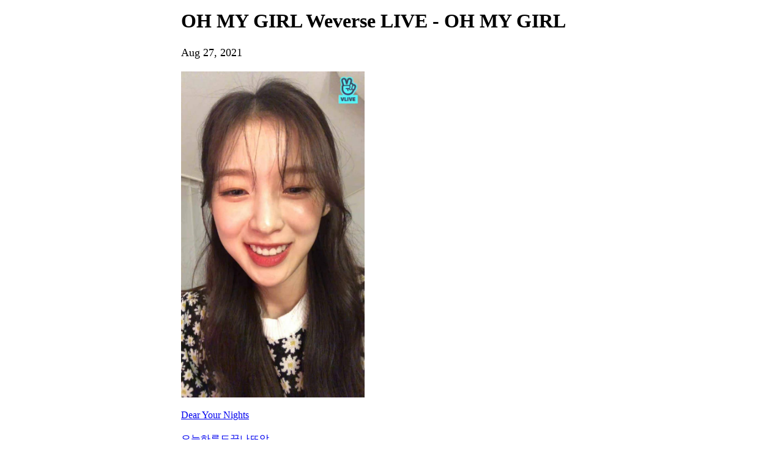

--- FILE ---
content_type: text/html; charset=utf-8
request_url: https://weverse.io/ohmygirl/live/4-104686530?hl=en
body_size: 14370
content:
<html><head><meta charSet="utf-8"/><meta name="viewport" content="width=device-width, initial-scale=1.0"/><title>오늘도 은행장 퇴근🤓</title><link rel="shortcut icon" href="https://cdn-v2pstatic.weverse.io/wev_web_fe/assets/3_0_0/icons/logo192.png"/><link rel="apple-touch-icon" href="https://cdn-v2pstatic.weverse.io/wev_web_fe/assets/3_0_0/icons/logo192.png"/><meta name="title" content="오늘도 은행장 퇴근🤓"/><meta name="description" content="오늘도 은행장 퇴근🤓"/><meta name="robots" content="max-snippet:-1, max-image-preview:large, max-video-preview:-1"/><link rel="canonical" href="https://weverse.io/ohmygirl/live/4-104686530"/><link rel="alternate" hrefLang="x-default" href="https://weverse.io/ohmygirl/live/4-104686530"/><link rel="alternate" hrefLang="en" href="https://weverse.io/ohmygirl/live/4-104686530"/><link rel="alternate" hrefLang="ko" href="https://weverse.io/ohmygirl/live/4-104686530?hl=ko"/><link rel="alternate" hrefLang="ja" href="https://weverse.io/ohmygirl/live/4-104686530?hl=ja"/><link rel="alternate" hrefLang="zh-cn" href="https://weverse.io/ohmygirl/live/4-104686530?hl=zh-cn"/><link rel="alternate" hrefLang="zh-tw" href="https://weverse.io/ohmygirl/live/4-104686530?hl=zh-tw"/><link rel="alternate" hrefLang="es" href="https://weverse.io/ohmygirl/live/4-104686530?hl=es"/><link rel="alternate" href="android-app://co.benx.weverse"/><link rel="alternate" href="ios-app://1456559188"/><meta property="og:type" content="website"/><meta property="og:title" content="OH MY GIRL Weverse LIVE - OH MY GIRL"/><meta property="og:url" content="https://weverse.io/ohmygirl/live/4-104686530"/><meta property="og:image" content="https://phinf.wevpstatic.net/MjAyMjA5MTRfMTI1/MDAxNjYzMTMxNDE3MTcw.Rizv4ruAdn8N8fK6f4WSJ2yi7Hp4lGg0LGXqUT15cwwg.zzMcF2nEhyx4UwPqZsG72uLJ2aLMXmNJgJatZUxAuPAg.JPEG/4941a679-072b-11ec-8678-48df379cca40_07.jpg?type=w1414"/><meta property="og:description" content="오늘도 은행장 퇴근🤓"/><meta name="twitter:card" content="summary_large_image"/><meta name="twitter:site" content="@weverseofficial"/><meta name="twitter:creator" content="@weverseofficial"/><meta name="twitter:title" content="OH MY GIRL Weverse LIVE - OH MY GIRL"/><meta name="twitter:description" content="오늘도 은행장 퇴근🤓"/><meta name="twitter:image" content="https://phinf.wevpstatic.net/MjAyMjA5MTRfMTI1/MDAxNjYzMTMxNDE3MTcw.Rizv4ruAdn8N8fK6f4WSJ2yi7Hp4lGg0LGXqUT15cwwg.zzMcF2nEhyx4UwPqZsG72uLJ2aLMXmNJgJatZUxAuPAg.JPEG/4941a679-072b-11ec-8678-48df379cca40_07.jpg?type=w1414"/><meta name="twitter:url" content="https://weverse.io/ohmygirl/live/4-104686530"/><meta name="weibo:type" content="webpage"/><meta name="weibo:webpage:title" content="OH MY GIRL Weverse LIVE - OH MY GIRL"/><meta name="weibo:webpage:url" content="https://weverse.io/ohmygirl/live/4-104686530"/><meta name="weibo:webpage:image" content="https://phinf.wevpstatic.net/MjAyMjA5MTRfMTI1/MDAxNjYzMTMxNDE3MTcw.Rizv4ruAdn8N8fK6f4WSJ2yi7Hp4lGg0LGXqUT15cwwg.zzMcF2nEhyx4UwPqZsG72uLJ2aLMXmNJgJatZUxAuPAg.JPEG/4941a679-072b-11ec-8678-48df379cca40_07.jpg?type=w1414"/><meta name="weibo:webpage:description" content="오늘도 은행장 퇴근🤓"/><script type="application/ld+json">{"@context":"https://schema.org","@type":"BreadcrumbList","itemListElement":[{"@type":"ListItem","position":1,"item":{"@id":"https://weverse.io","name":"Weverse"}},{"@type":"ListItem","position":2,"item":{"@id":"https://weverse.io/ohmygirl","name":"OHMYGIRL"}},{"@type":"ListItem","position":3,"item":{"@id":"https://weverse.io/ohmygirl/live","name":"LIVE"}}]}</script><script type="application/ld+json">{"@context":"https://schema.org","@type":"Article","headline":"OH MY GIRL Weverse LIVE - OH MY GIRL","datePublished":"2021-08-27T11:43:46.000Z","dateModified":"2021-08-27T11:43:46.000Z","author":[{"@type":"Person","name":"OH MY GIRL"}],"publisher":{"name":"Weverse OH MY GIRL","url":"https://weverse.io/ohmygirl/highlight"},"image":["https://phinf.wevpstatic.net/MjAyMjA5MTRfMTI1/MDAxNjYzMTMxNDE3MTcw.Rizv4ruAdn8N8fK6f4WSJ2yi7Hp4lGg0LGXqUT15cwwg.zzMcF2nEhyx4UwPqZsG72uLJ2aLMXmNJgJatZUxAuPAg.JPEG/4941a679-072b-11ec-8678-48df379cca40_07.jpg"]}</script><script type="application/ld+json">[{"@context":"https://schema.org/","@type":"ImageObject","contentUrl":"https://phinf.wevpstatic.net/MjAyMjA5MTRfMTI1/MDAxNjYzMTMxNDE3MTcw.Rizv4ruAdn8N8fK6f4WSJ2yi7Hp4lGg0LGXqUT15cwwg.zzMcF2nEhyx4UwPqZsG72uLJ2aLMXmNJgJatZUxAuPAg.JPEG/4941a679-072b-11ec-8678-48df379cca40_07.jpg","creditText":"오늘도 은행장 퇴근🤓","creator":{"@type":"Organization","name":"Weverse OH MY GIRL"}}]</script><script type="application/ld+json">{"@context":"https://schema.org/","@type":"Person","url":"https://weverse.io/ohmygirl/highlight","name":"Global Fandom Platform - Weverse","description":"Enjoy every moment with your artists on Weverse, the global fandom life platform.","mainEntityOfPage":{"@type":"CreativeWork","dateCreated":"2022-07-28T05:25:54.000Z","dateModified":"2025-11-28T09:23:08.000Z","keywords":["OH MY GIRL","HyoJung","MiMi","YooA","SeungHee","Yubin","Arin"],"isFamilyFriendly":true},"interactionStatistic":[{"@type":"InteractionCounter","interactionType":{"@type":"http://schema.org/FollowAction"},"userInteractionCount":242333}]}</script><script type="application/ld+json">{"@context":"https://schema.org/","@type":"VideoObject","url":"https://weverse.io/ohmygirl/live/4-104686530?hl=en","contentUrl":"https://weverse.io/ohmygirl/live/4-104686530?hl=en","embedUrl":"https://weverse.io/ohmygirl/live/4-104686530?hl=en","name":"오늘도 은행장 퇴근🤓","description":"","keywords":["OH MY GIRL","HyoJung","MiMi","YooA","SeungHee","Yubin","Arin"],"thumbnailUrl":["https://phinf.wevpstatic.net/MjAyMjA5MTRfMTI1/MDAxNjYzMTMxNDE3MTcw.Rizv4ruAdn8N8fK6f4WSJ2yi7Hp4lGg0LGXqUT15cwwg.zzMcF2nEhyx4UwPqZsG72uLJ2aLMXmNJgJatZUxAuPAg.JPEG/4941a679-072b-11ec-8678-48df379cca40_07.jpg?type=f540_960"],"uploadDate":"2021-08-27T11:43:46.000Z","duration":"PT2511S","isFamilyFriendly":true,"creator":{"@type":"Person","name":"OH MY GIRL","url":"https://weverse.io/ohmygirl/highlight"},"interactionStatistic":[{"@type":"InteractionCounter","interactionType":{"@type":"http://schema.org/LikeAction"},"userInteractionCount":11022641},{"@type":"InteractionCounter","interactionType":{"@type":"http://schema.org/CommentAction"},"userInteractionCount":0},{"@type":"InteractionCounter","interactionType":{"@type":"http://schema.org/WatchAction"},"userInteractionCount":63487}],"provider":{"@type":"Organization","name":"weverse"},"width":540,"height":960}</script><style>
  html, body { max-width: 720px; margin: 0 auto; }
  body { padding: 16px; }
  p { font-size: 18px; line-height: 1.4; }
  .img { display: block; max-width: 300px; }
  .img + .img { margin-top: 16px; }
  .link { margin-top: 20px; display: block; word-break: break-all; overflow-wrap: break-word; }
  .nav { margin-top: 20px; }
  .navList { margin: 0; padding: 0; }
  .navListItem { margin-top: 20px; display: block; word-break: break-all; overflow-wrap: break-word; }
</style></head><body><h1 class="daum-wm-title">OH MY GIRL Weverse LIVE - OH MY GIRL</h1><p data-nosnippet="true" class="daum-wm-datetime">Aug 27, 2021</p><p class="daum-wm-content"></p><img class="img" src="https://phinf.wevpstatic.net/MjAyMjA5MTRfMTI1/MDAxNjYzMTMxNDE3MTcw.Rizv4ruAdn8N8fK6f4WSJ2yi7Hp4lGg0LGXqUT15cwwg.zzMcF2nEhyx4UwPqZsG72uLJ2aLMXmNJgJatZUxAuPAg.JPEG/4941a679-072b-11ec-8678-48df379cca40_07.jpg?type=w670" alt=""/><div data-nosnippet="true"><a class="link" href="https://weverse.io/ohmygirl/live/1-105463596">Dear Your Nights</a><a class="link" href="https://weverse.io/ohmygirl/live/1-105463595">오늘하루도끝나뜨앙</a><a class="link" href="https://weverse.io/ohmygirl/live/2-105463010">Hi🦋</a><a class="link" href="https://weverse.io/ohmygirl/live/3-104688353">Daughter, where are you?</a><a class="link" href="https://weverse.io/ohmygirl/live/2-105463008">자기전잠깐이라두🧡</a><a class="link" href="https://weverse.io/ohmygirl/live/2-105463007">AhDdong🤍</a><a class="link" href="https://weverse.io/ohmygirl/live/4-104686528">Gam 7 taste</a><a class="link" href="https://weverse.io/ohmygirl/live/2-105463006">LOLㅡㅡㅡㅡㅡ</a><a class="link" href="https://weverse.io/ohmygirl/live/3-104688350">I&#x27;m A Bit Late 😰</a><a class="link" href="https://weverse.io/ohmygirl/live/1-105463593">Come to see me</a><a class="link" href="https://weverse.io/ohmygirl/live/4-104686525">Ta-da</a><a class="link" href="https://weverse.io/ohmygirl/live/0-105449662">9:14 V LIVE</a><a class="link" href="https://weverse.io/ohmygirl/live/3-104688349">ㅍㅅㅍ</a><a class="link" href="https://weverse.io/ohmygirl/live/4-104686523">Black Hair Seunghee</a><a class="link" href="https://weverse.io/ohmygirl/live/0-105449661">ㅇ ㅡㅇ..?</a><a class="link" href="https://weverse.io/ohmygirl/live/2-105463004">Are You Tired? ♥️</a><a class="link" href="https://weverse.io/ohmygirl/live/0-105449660">여러분여러분빨리</a><a class="link" href="https://weverse.io/ohmygirl/live/1-105463591">HO!</a><a class="link" href="https://weverse.io/ohmygirl/live/1-105463590">MIRACLE 🦋</a><a class="link" href="https://weverse.io/ohmygirl/live/3-104688347">Weather is nice!</a><a class="link" href="https://weverse.io/ohmygirl/live/0-105449659">Thank you, my other half🎂💖💝</a><a class="link" href="https://weverse.io/ohmygirl/live/0-105449658">Getting off work in the evening is so exciting</a><a class="link" href="https://weverse.io/ohmygirl/live/4-104686519">You didn&#x27;t forget the Bibim Promise, right</a><a class="link" href="https://weverse.io/ohmygirl/live/3-104688345">Seunghee&#x27;s Growing Lemons Part 1</a><a class="link" href="https://weverse.io/ohmygirl/live/1-105463588">Let&#x27;s Play Together</a><a class="link" href="https://weverse.io/ohmygirl/live/2-105463002">🐯🐱🐯</a><a class="link" href="https://weverse.io/ohmygirl/live/0-105449657">Cherry is here🍒</a><a class="link" href="https://weverse.io/ohmygirl/live/1-105463587">Go</a><a class="link" href="https://weverse.io/ohmygirl/live/1-105463586">Bbyong</a><a class="link" href="https://weverse.io/ohmygirl/live/3-104688344">Hi🌼</a><a class="link" href="https://weverse.io/ohmygirl/live/4-104686518">Oi??</a><a class="link" href="https://weverse.io/ohmygirl/live/1-105463583">🐻</a><a class="link" href="https://weverse.io/ohmygirl/live/1-105463582">Hoot! Gather here</a><a class="link" href="https://weverse.io/ohmygirl/live/1-105463581">Let&#x27;s Talk Before Sleeping 💜</a><a class="link" href="https://weverse.io/ohmygirl/live/1-105463572">[Full] OH MY GIRL Comeback Online Showcase &lt;Dun Dun Dance&gt;</a><a class="link" href="https://weverse.io/ohmygirl/live/3-104688339">Today&#x27;s Teaser :: HAPPY MIMI DAY 🎉🎶</a><a class="link" href="https://weverse.io/ohmygirl/live/1-105463569">Dudum</a><a class="link" href="https://weverse.io/ohmygirl/live/4-104686512">[Full] OH MY GIRL 6th Anniversary Online Fan Party</a><a class="link" href="https://weverse.io/ohmygirl/live/4-104686511">Hi MIRACLE, I&#x27;m leaving work😛</a><a class="link" href="https://weverse.io/ohmygirl/live/1-105463567">Jiho Night</a><a class="link" href="https://weverse.io/ohmygirl/live/0-105449649">I really miss MIRACLE 😍😍</a><a class="link" href="https://weverse.io/ohmygirl/live/3-104688336">MIRACLE!!What are you doing and not sleeping!</a><a class="link" href="https://weverse.io/ohmygirl/live/2-105462989">It&#x27;s the early morning</a><a class="link" href="https://weverse.io/ohmygirl/live/2-105462988">Wlach</a><a class="link" href="https://weverse.io/ohmygirl/live/4-104686510">It&#x27;s Seunghee, Come On!</a><a class="link" href="https://weverse.io/ohmygirl/live/2-105462987">I can&#x27;t sleep</a><a class="link" href="https://weverse.io/ohmygirl/live/0-105449646">Come On MIRACLE</a><a class="link" href="https://weverse.io/ohmygirl/live/0-105449645">On my way home😍</a><a class="link" href="https://weverse.io/ohmygirl/live/0-105449644">Are you well</a><a class="link" href="https://weverse.io/ohmygirl/live/4-104686506">Are You Sleeping</a></div><nav class="nav" role="navigation" aria-label="Navigate Weverse" data-nosnippet="true"><ul class="navList" data-nosnippet="true"><li class="navListItem" data-nosnippet="true"><a href="https://weverse.io" title="Weverse" data-nosnippet="true"></a></li><li class="navListItem" data-nosnippet="true"><a href="https://weverse.io/bts/feed" data-nosnippet="true"></a></li><li class="navListItem" data-nosnippet="true"><a href="https://weverse.io/blackpink/feed" data-nosnippet="true"></a></li><li class="navListItem" data-nosnippet="true"><a href="https://concert.weverse.io" data-nosnippet="true"></a></li><li class="navListItem" data-nosnippet="true"><a href="https://weverse.io/bts/live" data-nosnippet="true"></a></li><li class="navListItem" data-nosnippet="true"><a href="https://weverse.io/blackpink/live" data-nosnippet="true"></a></li><li class="navListItem" data-nosnippet="true"><a href="https://weverse.io/txt/live" data-nosnippet="true"></a></li><li class="navListItem" data-nosnippet="true"><a href="https://weverse.io/seventeen/live" data-nosnippet="true"></a></li><li class="navListItem" data-nosnippet="true"><a href="https://weverse.io/enhypen/live" data-nosnippet="true"></a></li><li class="navListItem" data-nosnippet="true"><a href="https://weverse.io/bts/media" data-nosnippet="true"></a></li><li class="navListItem" data-nosnippet="true"><a href="https://weverse.io/txt/media" data-nosnippet="true"></a></li><li class="navListItem" data-nosnippet="true"><a href="https://weverse.io/seventeen/media" data-nosnippet="true"></a></li><li class="navListItem" data-nosnippet="true"><a href="https://weverse.io/enhypen/media" data-nosnippet="true"></a></li><li class="navListItem" data-nosnippet="true"><a href="https://weverse.io/blackpink/media" data-nosnippet="true"></a></li><li class="navListItem" data-nosnippet="true"><a href="https://magazine.weverse.io" data-nosnippet="true"></a></li><li class="navListItem" data-nosnippet="true"><a href="https://weverse.io/txt/feed" data-nosnippet="true"></a></li><li class="navListItem" data-nosnippet="true"><a href="https://weverse.io/seventeen/feed" data-nosnippet="true"></a></li><li class="navListItem" data-nosnippet="true"><a href="https://weverse.io/enhypen/feed" data-nosnippet="true"></a></li></ul></nav></body></html>